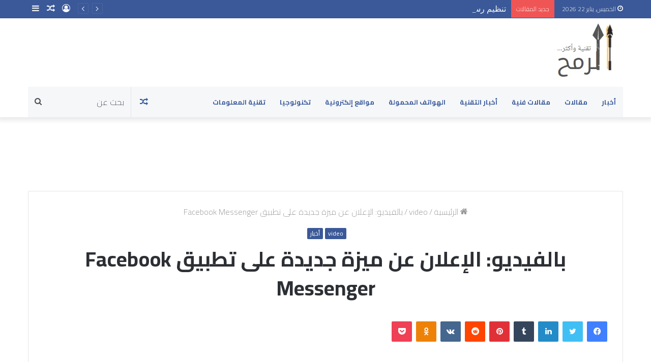

--- FILE ---
content_type: text/html; charset=utf-8
request_url: https://www.google.com/recaptcha/api2/aframe
body_size: 270
content:
<!DOCTYPE HTML><html><head><meta http-equiv="content-type" content="text/html; charset=UTF-8"></head><body><script nonce="RvwUBQaFG1PeZVKBZcFf5w">/** Anti-fraud and anti-abuse applications only. See google.com/recaptcha */ try{var clients={'sodar':'https://pagead2.googlesyndication.com/pagead/sodar?'};window.addEventListener("message",function(a){try{if(a.source===window.parent){var b=JSON.parse(a.data);var c=clients[b['id']];if(c){var d=document.createElement('img');d.src=c+b['params']+'&rc='+(localStorage.getItem("rc::a")?sessionStorage.getItem("rc::b"):"");window.document.body.appendChild(d);sessionStorage.setItem("rc::e",parseInt(sessionStorage.getItem("rc::e")||0)+1);localStorage.setItem("rc::h",'1769109744838');}}}catch(b){}});window.parent.postMessage("_grecaptcha_ready", "*");}catch(b){}</script></body></html>